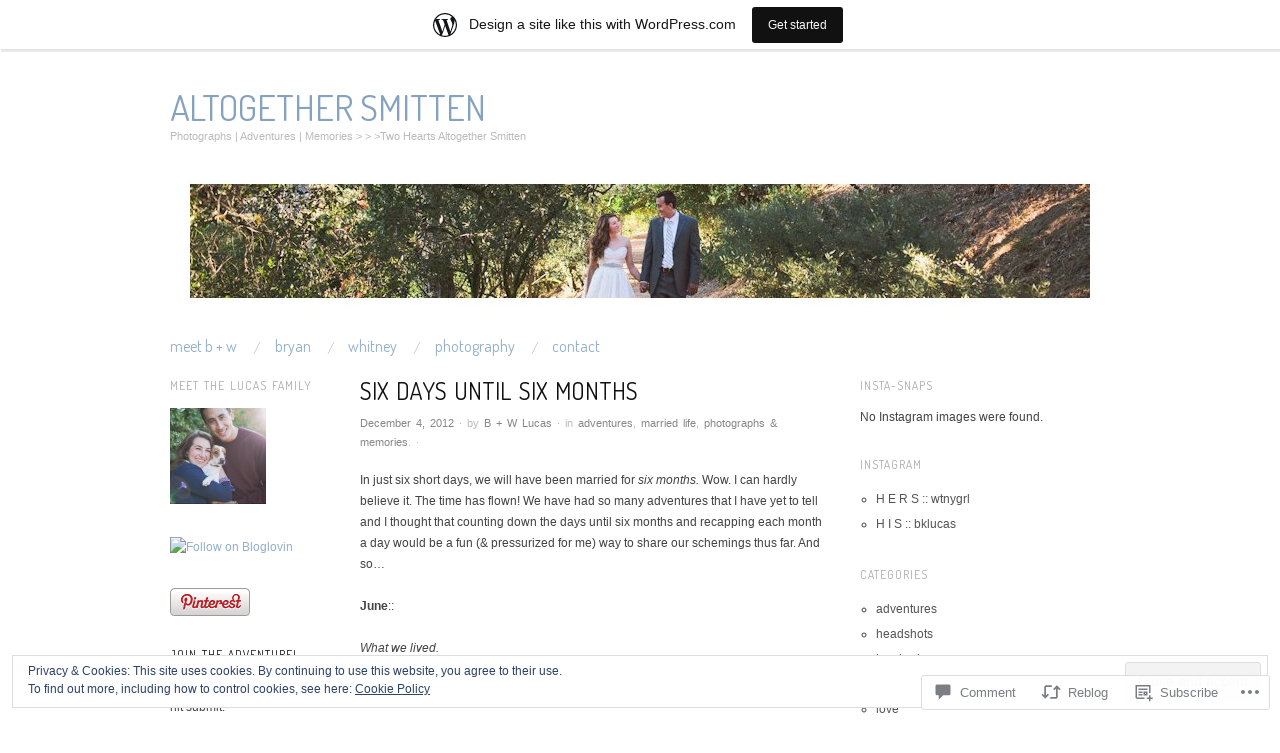

--- FILE ---
content_type: text/css; charset=utf-8
request_url: https://fonts-api.wp.com/css?family=Terminal+Dosis&ver=20120821
body_size: 155
content:
/* latin-ext */
@font-face {
  font-family: 'Terminal Dosis';
  font-style: normal;
  font-weight: 400;
  src: url(https://fonts.wp.com/s/terminaldosis/v21/BXRyvFbejejHgENDQMs-nhycKtDe9ZicqxARGWI.woff2) format('woff2');
  unicode-range: U+0100-02BA, U+02BD-02C5, U+02C7-02CC, U+02CE-02D7, U+02DD-02FF, U+0304, U+0308, U+0329, U+1D00-1DBF, U+1E00-1E9F, U+1EF2-1EFF, U+2020, U+20A0-20AB, U+20AD-20C0, U+2113, U+2C60-2C7F, U+A720-A7FF;
}
/* latin */
@font-face {
  font-family: 'Terminal Dosis';
  font-style: normal;
  font-weight: 400;
  src: url(https://fonts.wp.com/s/terminaldosis/v21/BXRyvFbejejHgENDQMs-nhycKtDQ9ZicqxAR.woff2) format('woff2');
  unicode-range: U+0000-00FF, U+0131, U+0152-0153, U+02BB-02BC, U+02C6, U+02DA, U+02DC, U+0304, U+0308, U+0329, U+2000-206F, U+20AC, U+2122, U+2191, U+2193, U+2212, U+2215, U+FEFF, U+FFFD;
}
